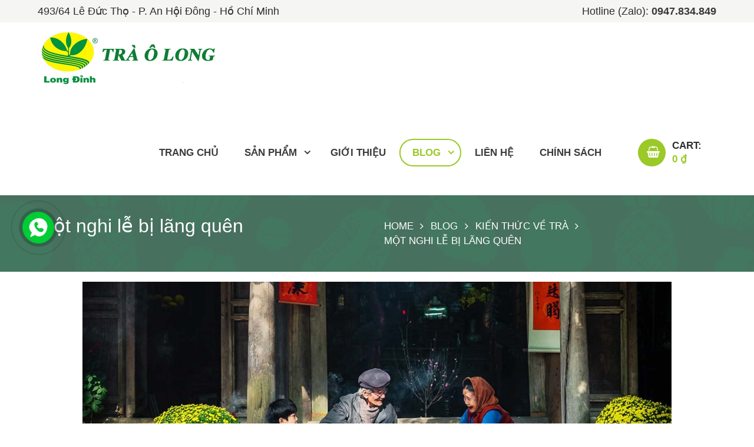

--- FILE ---
content_type: text/html; charset=UTF-8
request_url: https://huongtraviet.com/mot-nghi-le-bi-lang-quen.html
body_size: 19791
content:
<!DOCTYPE html><html lang="en-US" class="scheme_original"><head><script data-no-optimize="1">var litespeed_docref=sessionStorage.getItem("litespeed_docref");litespeed_docref&&(Object.defineProperty(document,"referrer",{get:function(){return litespeed_docref}}),sessionStorage.removeItem("litespeed_docref"));</script> <meta name='robots' content='index, follow, max-image-preview:large, max-snippet:-1, max-video-preview:-1' /><meta charset="UTF-8" /><meta name="viewport" content="width=device-width, initial-scale=1, maximum-scale=1"><meta name="format-detection" content="telephone=no"><link rel="profile" href="https://gmpg.org/xfn/11" /><link rel="pingback" href="https://huongtraviet.com/xmlrpc.php" /><title>Một nghi lễ bị lãng quên - Trà Ô Long Long Đỉnh</title><meta name="description" content="Một số người tìm kiếm ý nghĩa sâu sắc hơn của Tết Nguyên đán. Họ muốn tìm ra tầm quan trọng của di sản này để có thể tiếp tục một cách ý thức. Một nghi lễ gần như bị lãng quên có thể cung cấp manh mối cho những người tìm kiếm, và nó liên quan đến trà." /><link rel="canonical" href="https://huongtraviet.com/mot-nghi-le-bi-lang-quen.html" /><meta property="og:locale" content="en_US" /><meta property="og:type" content="article" /><meta property="og:title" content="Một nghi lễ bị lãng quên - Trà Ô Long Long Đỉnh" /><meta property="og:description" content="Một số người tìm kiếm ý nghĩa sâu sắc hơn của Tết Nguyên đán. Họ muốn tìm ra tầm quan trọng của di sản này để có thể tiếp tục một cách ý thức. Một nghi lễ gần như bị lãng quên có thể cung cấp manh mối cho những người tìm kiếm, và nó liên quan đến trà." /><meta property="og:url" content="https://huongtraviet.com/mot-nghi-le-bi-lang-quen.html" /><meta property="og:site_name" content="Trà Ô Long Long Đỉnh" /><meta property="article:publisher" content="https://www.facebook.com/huongtraviet" /><meta property="article:published_time" content="2020-11-20T03:29:25+00:00" /><meta property="article:modified_time" content="2021-10-25T09:03:36+00:00" /><meta property="og:image" content="https://huongtraviet.com/wp-content/uploads/2020/11/tet-Nguyen-Dan-huongtraviet.com_.jpg" /><meta property="og:image:width" content="1420" /><meta property="og:image:height" content="600" /><meta property="og:image:type" content="image/jpeg" /><meta name="author" content="Thành Nhân" /><meta name="twitter:card" content="summary_large_image" /><meta name="twitter:label1" content="Written by" /><meta name="twitter:data1" content="Thành Nhân" /><meta name="twitter:label2" content="Est. reading time" /><meta name="twitter:data2" content="8 minutes" /> <script type="application/ld+json" class="yoast-schema-graph">{"@context":"https://schema.org","@graph":[{"@type":"Article","@id":"https://huongtraviet.com/mot-nghi-le-bi-lang-quen.html#article","isPartOf":{"@id":"https://huongtraviet.com/mot-nghi-le-bi-lang-quen.html"},"author":{"name":"Thành Nhân","@id":"https://huongtraviet.com/#/schema/person/7f7316b258923d6ed6a2c4c58c4e4973"},"headline":"Một nghi lễ bị lãng quên","datePublished":"2020-11-20T03:29:25+00:00","dateModified":"2021-10-25T09:03:36+00:00","mainEntityOfPage":{"@id":"https://huongtraviet.com/mot-nghi-le-bi-lang-quen.html"},"wordCount":1582,"commentCount":0,"publisher":{"@id":"https://huongtraviet.com/#organization"},"image":{"@id":"https://huongtraviet.com/mot-nghi-le-bi-lang-quen.html#primaryimage"},"thumbnailUrl":"https://huongtraviet.com/wp-content/uploads/2020/11/tet-Nguyen-Dan-huongtraviet.com_.jpg","articleSection":["Kiến thức về trà","Trang blog"],"inLanguage":"en-US","potentialAction":[{"@type":"CommentAction","name":"Comment","target":["https://huongtraviet.com/mot-nghi-le-bi-lang-quen.html#respond"]}]},{"@type":"WebPage","@id":"https://huongtraviet.com/mot-nghi-le-bi-lang-quen.html","url":"https://huongtraviet.com/mot-nghi-le-bi-lang-quen.html","name":"Một nghi lễ bị lãng quên - Trà Ô Long Long Đỉnh","isPartOf":{"@id":"https://huongtraviet.com/#website"},"primaryImageOfPage":{"@id":"https://huongtraviet.com/mot-nghi-le-bi-lang-quen.html#primaryimage"},"image":{"@id":"https://huongtraviet.com/mot-nghi-le-bi-lang-quen.html#primaryimage"},"thumbnailUrl":"https://huongtraviet.com/wp-content/uploads/2020/11/tet-Nguyen-Dan-huongtraviet.com_.jpg","datePublished":"2020-11-20T03:29:25+00:00","dateModified":"2021-10-25T09:03:36+00:00","description":"Một số người tìm kiếm ý nghĩa sâu sắc hơn của Tết Nguyên đán. Họ muốn tìm ra tầm quan trọng của di sản này để có thể tiếp tục một cách ý thức. Một nghi lễ gần như bị lãng quên có thể cung cấp manh mối cho những người tìm kiếm, và nó liên quan đến trà.","breadcrumb":{"@id":"https://huongtraviet.com/mot-nghi-le-bi-lang-quen.html#breadcrumb"},"inLanguage":"en-US","potentialAction":[{"@type":"ReadAction","target":["https://huongtraviet.com/mot-nghi-le-bi-lang-quen.html"]}]},{"@type":"ImageObject","inLanguage":"en-US","@id":"https://huongtraviet.com/mot-nghi-le-bi-lang-quen.html#primaryimage","url":"https://huongtraviet.com/wp-content/uploads/2020/11/tet-Nguyen-Dan-huongtraviet.com_.jpg","contentUrl":"https://huongtraviet.com/wp-content/uploads/2020/11/tet-Nguyen-Dan-huongtraviet.com_.jpg","width":1420,"height":600,"caption":"Nghi lễ dâng trà tết"},{"@type":"BreadcrumbList","@id":"https://huongtraviet.com/mot-nghi-le-bi-lang-quen.html#breadcrumb","itemListElement":[{"@type":"ListItem","position":1,"name":"Trang chủ","item":"https://huongtraviet.com/"},{"@type":"ListItem","position":2,"name":"Một nghi lễ bị lãng quên"}]},{"@type":"WebSite","@id":"https://huongtraviet.com/#website","url":"https://huongtraviet.com/","name":"Trà Ô Long Long Đỉnh","description":"","publisher":{"@id":"https://huongtraviet.com/#organization"},"potentialAction":[{"@type":"SearchAction","target":{"@type":"EntryPoint","urlTemplate":"https://huongtraviet.com/?s={search_term_string}"},"query-input":"required name=search_term_string"}],"inLanguage":"en-US"},{"@type":"Organization","@id":"https://huongtraviet.com/#organization","name":"Hương trà việt","url":"https://huongtraviet.com/","logo":{"@type":"ImageObject","inLanguage":"en-US","@id":"https://huongtraviet.com/#/schema/logo/image/","url":"https://huongtraviet.com/wp-content/uploads/2019/04/logo-tra-o-long-long-dinh.jpg","contentUrl":"https://huongtraviet.com/wp-content/uploads/2019/04/logo-tra-o-long-long-dinh.jpg","width":1018,"height":937,"caption":"Hương trà việt"},"image":{"@id":"https://huongtraviet.com/#/schema/logo/image/"},"sameAs":["https://www.facebook.com/huongtraviet","https://www.pinterest.com/infohuongtravie/pins/","https://www.youtube.com/channel/UC2OOcb_6qDyjZxLH0VclhmQ"]},{"@type":"Person","@id":"https://huongtraviet.com/#/schema/person/7f7316b258923d6ed6a2c4c58c4e4973","name":"Thành Nhân","image":{"@type":"ImageObject","inLanguage":"en-US","@id":"https://huongtraviet.com/#/schema/person/image/","url":"https://huongtraviet.com/wp-content/litespeed/avatar/c7c52aaf1383b98ecddac9fd34e0dddf.jpg?ver=1766663436","contentUrl":"https://huongtraviet.com/wp-content/litespeed/avatar/c7c52aaf1383b98ecddac9fd34e0dddf.jpg?ver=1766663436","caption":"Thành Nhân"},"description":"Trà nô tại Showroom trà Long Đỉnh HCM. Người tham gia chia sẻ trải nghiệm và các bài viết truyền cảm hứng trên Blog!","url":"https://huongtraviet.com/author/nhan-nt2610"}]}</script> <link rel='dns-prefetch' href='//fonts.googleapis.com' /><meta property="og:image" content="https://huongtraviet.com/wp-content/uploads/2020/11/tet-Nguyen-Dan-huongtraviet.com_.jpg"/><link data-optimized="2" rel="stylesheet" href="https://huongtraviet.com/wp-content/litespeed/css/9a3ada205705b4a14cb502f60468cef2.css?ver=bffc8" /> <script type="litespeed/javascript" data-src="https://huongtraviet.com/wp-includes/js/jquery/jquery.min.js" id="jquery-core-js"></script> <link rel="https://api.w.org/" href="https://huongtraviet.com/wp-json/" /><link rel="alternate" type="application/json" href="https://huongtraviet.com/wp-json/wp/v2/posts/5058" /><link rel="EditURI" type="application/rsd+xml" title="RSD" href="https://huongtraviet.com/xmlrpc.php?rsd" /><meta name="generator" content="WordPress 6.4.7" /><meta name="generator" content="WooCommerce 8.2.4" /><link rel='shortlink' href='https://huongtraviet.com/?p=5058' /><link rel="alternate" type="application/json+oembed" href="https://huongtraviet.com/wp-json/oembed/1.0/embed?url=https%3A%2F%2Fhuongtraviet.com%2Fmot-nghi-le-bi-lang-quen.html" /><link rel="alternate" type="text/xml+oembed" href="https://huongtraviet.com/wp-json/oembed/1.0/embed?url=https%3A%2F%2Fhuongtraviet.com%2Fmot-nghi-le-bi-lang-quen.html&#038;format=xml" />
 <script type="litespeed/javascript" data-src="https://www.googletagmanager.com/gtag/js?id=UA-126307068-1"></script> <script type="litespeed/javascript">window.dataLayer=window.dataLayer||[];function gtag(){dataLayer.push(arguments)}
gtag('js',new Date());gtag('config','UA-126307068-1')</script> <noscript><style>.woocommerce-product-gallery{ opacity: 1 !important; }</style></noscript><meta name="generator" content="Powered by WPBakery Page Builder - drag and drop page builder for WordPress."/>
<!--[if lte IE 9]><link rel="stylesheet" type="text/css" href="https://huongtraviet.com/wp-content/plugins/js_composer/assets/css/vc_lte_ie9.min.css" media="screen"><![endif]--><meta name="generator" content="Powered by Slider Revolution 5.4.8 - responsive, Mobile-Friendly Slider Plugin for WordPress with comfortable drag and drop interface." /><link rel="icon" href="https://huongtraviet.com/wp-content/uploads/2019/03/cropped-LOGO-1-32x32.jpg" sizes="32x32" /><link rel="icon" href="https://huongtraviet.com/wp-content/uploads/2019/03/cropped-LOGO-1-192x192.jpg" sizes="192x192" /><link rel="apple-touch-icon" href="https://huongtraviet.com/wp-content/uploads/2019/03/cropped-LOGO-1-180x180.jpg" /><meta name="msapplication-TileImage" content="https://huongtraviet.com/wp-content/uploads/2019/03/cropped-LOGO-1-270x270.jpg" />
<noscript><style type="text/css">.wpb_animate_when_almost_visible { opacity: 1; }</style></noscript></head><body data-rsssl=1 class="post-template-default single single-post postid-5058 single-format-standard theme-sunnyjar woocommerce-no-js sunnyjar_body body_style_wide body_filled theme_skin_default article_style_boxed layout_single-standard template_single-standard scheme_original top_panel_show top_panel_above sidebar_hide sidebar_outer_hide wpb-js-composer js-comp-ver-5.6 vc_responsive"><a id="toc_home" class="sc_anchor" title="Home" data-description="&lt;i&gt;Return to Home&lt;/i&gt; - &lt;br&gt;navigate to home page of the site" data-icon="icon-home" data-url="https://huongtraviet.com/" data-separator="yes"></a><a id="toc_top" class="sc_anchor" title="To Top" data-description="&lt;i&gt;Back to top&lt;/i&gt; - &lt;br&gt;scroll to top of the page" data-icon="icon-double-up" data-url="" data-separator="yes"></a><div class="body_wrap"><div class="page_wrap"><div class="top_panel_fixed_wrap"></div><header class="top_panel_wrap top_panel_style_3 scheme_original"><div class="top_panel_wrap_inner top_panel_inner_style_3 top_panel_position_above"><div class="top_panel_top"><div class="content_wrap clearfix"><div class="top_panel_top_contact_area contact_address">
493/64 Lê Đức Thọ - P. An Hội Đông - Hồ Chí Minh</div><div class="top_panel_top_user_area"><div class="top_panel_top_contact_area contact_phone">
Hotline (Zalo): <span><a href="tel:0947.834.849">0947.834.849</a></span></div><div class="top_panel_top_search"><div class="search_wrap search_style_regular search_state_fixed search_ajax"><div class="search_form_wrap"><form role="search" method="get" class="search_form" action="https://huongtraviet.com/">
<button type="submit" class="search_submit icon-search-light" title="Start search"></button>
<input type="text" class="search_field" placeholder="Search" value="" name="s" /></form></div><div class="search_results widget_area scheme_original"><a class="search_results_close icon-cancel"></a><div class="search_results_content"></div></div></div></div></div></div></div><div class="top_panel_middle" ><div class="content_wrap"><div class="contact_logo"><div class="logo">
<a href="https://huongtraviet.com/"><img data-lazyloaded="1" src="[data-uri]" data-src="https://huongtraviet.com/wp-content/uploads/2019/05/logonew1.jpg" class="logo_main" alt="logonew1" width="600" height="200"><img data-lazyloaded="1" src="[data-uri]" data-src="https://huongtraviet.com/wp-content/uploads/2019/05/logonew1.jpg" class="logo_fixed" alt="logonew1" width="600" height="200"></a></div></div><div class="menu_main_wrap"><nav class="menu_main_nav_area"><ul id="menu_main" class="menu_main_nav"><li id="menu-item-1052" class="menu-item menu-item-type-post_type menu-item-object-page menu-item-home menu-item-1052"><a href="https://huongtraviet.com/">Trang chủ</a></li><li id="menu-item-2634" class="menu-item menu-item-type-post_type menu-item-object-page menu-item-has-children menu-item-2634"><a href="https://huongtraviet.com/san-pham-tra-o-long">Sản Phẩm</a><ul class="sub-menu"><li id="menu-item-1857" class="menu-item menu-item-type-taxonomy menu-item-object-product_cat menu-item-1857"><a href="https://huongtraviet.com/product-category/san-pham-tra-bieu">Sản phẩm trà biếu</a></li><li id="menu-item-1856" class="menu-item menu-item-type-taxonomy menu-item-object-product_cat menu-item-1856"><a href="https://huongtraviet.com/product-category/san-pham-tieu-dung">Sản phẩm tiêu dùng</a></li><li id="menu-item-1855" class="menu-item menu-item-type-taxonomy menu-item-object-product_cat menu-item-1855"><a href="https://huongtraviet.com/product-category/nguyen-lieu-tra-sua">Nguyên liệu trà sữa</a></li></ul></li><li id="menu-item-4339" class="menu-item menu-item-type-post_type menu-item-object-post menu-item-4339"><a href="https://huongtraviet.com/tra-long-dinh.html">Giới thiệu</a></li><li id="menu-item-1283" class="menu-item menu-item-type-taxonomy menu-item-object-category current-post-ancestor current-menu-parent current-post-parent menu-item-has-children menu-item-1283"><a href="https://huongtraviet.com/category/trang-blog">Blog</a><ul class="sub-menu"><li id="menu-item-2174" class="menu-item menu-item-type-custom menu-item-object-custom menu-item-2174"><a href="/category/kien-thuc-ve-tra/">Kiến thức về trà</a></li><li id="menu-item-1898" class="menu-item menu-item-type-taxonomy menu-item-object-category menu-item-1898"><a href="https://huongtraviet.com/category/thong-bao">Thông báo</a></li></ul></li><li id="menu-item-1480" class="menu-item menu-item-type-post_type menu-item-object-page menu-item-1480"><a href="https://huongtraviet.com/lien-he">Liên hệ</a></li><li id="menu-item-4256" class="menu-item menu-item-type-post_type menu-item-object-page menu-item-privacy-policy menu-item-4256"><a rel="privacy-policy" href="https://huongtraviet.com/quy-dinh-va-chinh-sach">Chính sách</a></li></ul></nav><div class="menu_main_cart top_panel_icon">
<a href="#" class="top_panel_cart_button" data-items="0" data-summa="0&nbsp;&#8363;"><div class="contact_icon icon-icon_cart"></div><div>
<span class="contact_label contact_cart_label">Cart: </span>
<span class="contact_cart_totals contact_cart_label">
<span class="cart_items">0 Items        </span>
</span><div class="cart_summa">0&nbsp;&#8363;</div></div></a><ul class="widget_area sidebar_cart sidebar"><li><div class="widget woocommerce widget_shopping_cart"><div class="hide_cart_widget_if_empty"><div class="widget_shopping_cart_content"></div></div></div></li></ul></div></div></div></div></div></header><div class="header_mobile"><div class="content_wrap"><div class="menu_button icon-menu"></div><div class="logo">
<a href="https://huongtraviet.com/"><img data-lazyloaded="1" src="[data-uri]" data-src="https://huongtraviet.com/wp-content/uploads/2019/05/logonew1.jpg" class="logo_main" alt="logonew1" width="600" height="200"></a></div><div class="menu_main_cart top_panel_icon">
<a href="#" class="top_panel_cart_button" data-items="0" data-summa="0&nbsp;&#8363;"><div class="contact_icon icon-icon_cart"></div><div>
<span class="contact_label contact_cart_label">Cart: </span>
<span class="contact_cart_totals contact_cart_label">
<span class="cart_items">0 Items        </span>
</span><div class="cart_summa">0&nbsp;&#8363;</div></div></a><ul class="widget_area sidebar_cart sidebar"><li><div class="widget woocommerce widget_shopping_cart"><div class="hide_cart_widget_if_empty"><div class="widget_shopping_cart_content"></div></div></div></li></ul></div></div><div class="side_wrap"><div class="close">Close</div><div class="panel_top"><nav class="menu_main_nav_area"><ul id="menu_mobile" class="menu_main_nav"><li class="menu-item menu-item-type-post_type menu-item-object-page menu-item-home menu-item-1052"><a href="https://huongtraviet.com/">Trang chủ</a></li><li class="menu-item menu-item-type-post_type menu-item-object-page menu-item-has-children menu-item-2634"><a href="https://huongtraviet.com/san-pham-tra-o-long">Sản Phẩm</a><ul class="sub-menu"><li class="menu-item menu-item-type-taxonomy menu-item-object-product_cat menu-item-1857"><a href="https://huongtraviet.com/product-category/san-pham-tra-bieu">Sản phẩm trà biếu</a></li><li class="menu-item menu-item-type-taxonomy menu-item-object-product_cat menu-item-1856"><a href="https://huongtraviet.com/product-category/san-pham-tieu-dung">Sản phẩm tiêu dùng</a></li><li class="menu-item menu-item-type-taxonomy menu-item-object-product_cat menu-item-1855"><a href="https://huongtraviet.com/product-category/nguyen-lieu-tra-sua">Nguyên liệu trà sữa</a></li></ul></li><li class="menu-item menu-item-type-post_type menu-item-object-post menu-item-4339"><a href="https://huongtraviet.com/tra-long-dinh.html">Giới thiệu</a></li><li class="menu-item menu-item-type-taxonomy menu-item-object-category current-post-ancestor current-menu-parent current-post-parent menu-item-has-children menu-item-1283"><a href="https://huongtraviet.com/category/trang-blog">Blog</a><ul class="sub-menu"><li class="menu-item menu-item-type-custom menu-item-object-custom menu-item-2174"><a href="/category/kien-thuc-ve-tra/">Kiến thức về trà</a></li><li class="menu-item menu-item-type-taxonomy menu-item-object-category menu-item-1898"><a href="https://huongtraviet.com/category/thong-bao">Thông báo</a></li></ul></li><li class="menu-item menu-item-type-post_type menu-item-object-page menu-item-1480"><a href="https://huongtraviet.com/lien-he">Liên hệ</a></li><li class="menu-item menu-item-type-post_type menu-item-object-page menu-item-privacy-policy menu-item-4256"><a rel="privacy-policy" href="https://huongtraviet.com/quy-dinh-va-chinh-sach">Chính sách</a></li></ul></nav></div><div class="panel_middle"><div class="contact_field contact_address">
<span class="contact_icon icon-home"></span>
<span class="contact_label contact_address_1">493/64 Lê Đức Thọ - P. An Hội Đông - Hồ Chí Minh</span>
<span class="contact_address_2"></span></div><div class="contact_field contact_phone">
<span class="contact_icon icon-phone"></span>
<span class="contact_label contact_phone"><a href="tel:0947.834.849">0947.834.849</a></span>
<span class="contact_email"><a href="mailto:info.huongtraviet@gmail.com">info.huongtraviet@gmail.com</a></span></div></div><div class="panel_bottom"></div></div><div class="mask"></div></div><div class="top_panel_title top_panel_style_3  title_present breadcrumbs_present scheme_original"><div class="top_panel_title_inner top_panel_inner_style_3  title_present_inner breadcrumbs_present_inner"><div class="content_wrap"><h1 class="page_title">Một nghi lễ bị lãng quên</h1><div class="breadcrumbs"><a class="breadcrumbs_item home" href="https://huongtraviet.com/">Home</a><span class="breadcrumbs_delimiter"></span><a class="breadcrumbs_item all" href="https://huongtraviet.com/blog-2">Blog</a><span class="breadcrumbs_delimiter"></span><a class="breadcrumbs_item cat_post" href="https://huongtraviet.com/category/kien-thuc-ve-tra">Kiến thức về trà</a><span class="breadcrumbs_delimiter"></span><span class="breadcrumbs_item current">Một nghi lễ bị lãng quên</span></div></div></div></div><div class="page_content_wrap page_paddings_yes"><div class="content_wrap"><div class="content"><article class="itemscope post_item post_item_single post_featured_center post_format_standard post-5058 post type-post status-publish format-standard has-post-thumbnail hentry category-kien-thuc-ve-tra category-trang-blog" itemscope itemtype="http://schema.org/Article"><section class="post_featured"><div class="post_thumb" data-image="https://huongtraviet.com/wp-content/uploads/2020/11/tet-Nguyen-Dan-huongtraviet.com_.jpg" data-title="Một nghi lễ bị lãng quên">
<a class="hover_icon hover_icon_view" href="https://huongtraviet.com/wp-content/uploads/2020/11/tet-Nguyen-Dan-huongtraviet.com_.jpg" title="Một nghi lễ bị lãng quên"><img data-lazyloaded="1" src="[data-uri]" class="wp-post-image" width="1170" height="659" alt="Một nghi lễ bị lãng quên" data-src="https://huongtraviet.com/wp-content/uploads/2020/11/tet-Nguyen-Dan-huongtraviet.com_.jpg" itemprop="image"></a></div></section><section class="post_content" itemprop="articleBody"><div class="post_info">
<span class="post_info_item post_info_posted"> <a href="https://huongtraviet.com/mot-nghi-le-bi-lang-quen.html" class="post_info_date">20 November, 2020</a></span>
<span class="post_info_item post_info_posted_by">by <a href="https://huongtraviet.com/author/nhan-nt2610" class="post_info_author">Thành Nhân</a></span>
<span class="post_info_item post_info_counters">	<span class="post_counters_item post_counters_views icon-eye" title="Views - 1340" href="https://huongtraviet.com/mot-nghi-le-bi-lang-quen.html"><span class="post_counters_number">1340</span></span>
<a class="post_counters_item post_counters_comments icon-comment" title="Comments - 0" href="https://huongtraviet.com/mot-nghi-le-bi-lang-quen.html#respond"><span class="post_counters_number">0</span></a>
<a class="post_counters_item post_counters_likes icon-heart enabled" title="Like" href="#"
data-postid="5058"
data-likes="3"
data-title-like="Like"
data-title-dislike="Dislike"><span class="post_counters_number">3</span></a>
</span></div><p>Tết Nguyên Đán giống như Halloween cộng với Lễ tạ ơn và Giáng sinh chỉ trong một lần, ngoại trừ việc nó kéo dài hơn và có nhiều nghi lễ hơn.</p><p>Mọi người trong gia đình bận rộn: dọn dẹp nhà cửa cho một khởi đầu mới, trang trí bằng hoa tươi, trưng bày hoa quả và bánh kẹo cho phòng khách, viết những câu nói may mắn hoặc những câu đối bằng thư pháp, chuẩn bị đồ ăn nhẹ và các món ăn cho nhiều bữa ăn trong những ngày tết, quần áo và giày dép mới cho mọi người trong gia đình, chuẩn bị tiền để mừng tuổi cho những người đứa trẻ và người cao niên, những chuyến thăm hàng năm tới người thân và bạn bè. Những người cần cúng dường tôn giáo, tổ tiên lại càng bận rộn hơn.</p><p>Đối với nhiều người, đây chỉ là những phong tục có thể không có nhiều ý nghĩa ngoại trừ việc tuân theo khuôn mẫu. Một số tìm kiếm ý nghĩa sâu sắc hơn của <a href="https://huongtraviet.com/tra-bieu-tet.html" target="_blank" rel="noreferrer noopener" aria-label="Tết Nguyên đán (mở trong tab mới)">Tết Nguyên đán</a>. Họ muốn tìm ra tầm quan trọng của di sản này để có thể tiếp tục một cách ý thức.</p><p>Một nghi lễ gần như bị lãng quên có thể cung cấp manh mối cho những người tìm kiếm, và nó liên quan đến trà.</p><p><strong>Nghi thức</strong></p><p>Vào sáng ngày mùng 1 Tết, tất cả đều mặc quần áo mới và chỉnh tề, thế hệ cả ngồi ngay ngắn trên những chiếc ghế chủ đạo trong phòng khách. Thế hệ tiếp theo của họ dâng trà cho họ theo cách thích hợp. Nếu có thêm một thế hệ trẻ nữa, những đứa trẻ lớn này cũng làm như vậy với ông bà và cha mẹ của chúng.</p><p>Luôn quay mặt về phía người nhận, đứng hơi cúi đầu, anh ấy (hoặc cô ấy) xưng hô chính xác với người nhận khi dâng trà. Anh ấy gấp nhẹ hai tay về phía trước trong khi đọc những câu chúc mừng năm mới truyền thống phù hợp. Khi nhấp ngụm trà và nhận lời chúc tốt đẹp, người nhận sẽ quay lại với một phong bao màu đỏ và những lời chúc tốt lành cho người tặng.</p><div class="wp-block-image"><figure class="aligncenter"><img data-lazyloaded="1" src="[data-uri]" fetchpriority="high" decoding="async" width="800" height="378" data-src="https://huongtraviet.com/wp-content/uploads/2020/11/mot-nghi-le-bi-lang-quen.jpg" alt="Nghi lễ dâng trà Tết" class="wp-image-5062" data-srcset="https://huongtraviet.com/wp-content/uploads/2020/11/mot-nghi-le-bi-lang-quen.jpg 800w, https://huongtraviet.com/wp-content/uploads/2020/11/mot-nghi-le-bi-lang-quen-300x142.jpg 300w, https://huongtraviet.com/wp-content/uploads/2020/11/mot-nghi-le-bi-lang-quen-768x363.jpg 768w" data-sizes="(max-width: 800px) 100vw, 800px" /></figure></div><p>Ban đầu khi truyền thống bắt đầu (không ai thực sự biết khi nào), những lời chúc tốt đẹp được viết trên giấy đỏ bên trong các phong bao, nhưng bằng cách nào đó nội dung đã trở thành tiền. Trong mọi trường hợp, một số điều tốt đẹp phải ở bên trong.</p><p>Người dâng trà cầm cốc bằng đĩa bằng cả hai tay. Người nhận cầm chiếc cốc bằng một tay và chiếc đĩa bằng tay kia, vừa nhâm nhi tách trà vừa lắng nghe những lời chúc năm mới tốt lành từ người tặng.</p><p>Khi sử dụng các tách trà nhỏ hơn không có tay cầm và đĩa, chúng phải được phục vụ bằng khay. Việc cầm chiếc cốc khi trao nó là không đúng đắn.</p><p><strong>Người dâng trà thứ hai</strong></p><p>Ấm trà và cốc của người nhận phải được đặt trên bàn theo một cách bài trí truyền thống thích hợp.</p><p>Vì có thể có một người mời khác hoặc nhiều người khác dâng trà cho cùng một người nhận, người thứ hai (hoặc những người tiếp theo) mời trà cho cùng một người nhận sẽ không mời trà trong một tách khác, mà đổ đầy trà vào cốc của người nhận một lần nữa. Đó là lý do tại sao theo truyền thống, nó thường là những cốc cỡ lớn trong tình huống như vậy. Chúng giúp việc đổ đầy và xử lý thoải mái hơn các cốc nhỏ.</p><p><strong>Lựa chọn trà</strong></p><p>Hầu hết các loại trà xanh, trà đen, ô long và Puers chất lượng tốt có thể được sử dụng. Điều đáng quan tâm hơn là cách pha chế và bảo quản trà trong hoàn cảnh như vậy, đặc biệt là khi có khá nhiều thành viên trong gia đình, nơi cần một lượng trà lớn hơn. Sử dụng tỷ lệ trà trên nước thấp hơn, chẳng hạn như 2g hoặc thậm chí 1g đến 300 ml. Đổ nước sôi vào ấm mà không cần làm nóng trước và trà được thả vào. Hãm trà trong thời gian lâu hơn, chẳng hạn như 8 đến 10 phút.</p><p><strong>Thời gian để kết nối</strong></p><p>Món trà giản dị lại trở thành trung tâm của lễ hội tôn vinh sự phong phú và cầu mong sự thịnh vượng. Không quan trọng là thời gian khó khăn hay tốt đẹp. Chừng nào còn có thể mua được trà, nó còn có thể trở thành phương tiện để kết nối. Giữa các thế hệ hoặc cá nhân, có thể có sự mâu thuẫn, hiểu lầm, hoặc thậm chí thù hận ghê gớm. Hoặc ngược lại. Trong sự trỗi dậy của mùa xuân, một hy vọng khác cho một khởi đầu mới, trà giúp dễ dàng thực hiện một cử chỉ nghi lễ làm dịu những rạn nứt hoặc ươm mầm cho sự phát triển mạnh mẽ hơn.</p><p>Cuộc sống tiếp diễn và số phận tiếp tục trôi đi. Mối quan hệ được tưới tẩm để kéo dài những kỷ niệm ngọt ngào sẽ tốt hơn là tiếc nuối vì tan vỡ. Thời gian để dâng trà với những lời chúc tốt đẹp tạo cơ hội để kết nối sâu sắc hơn.</p><p>Mặc dù chúng tôi nghèo khó khi tôi còn nhỏ, mẹ tôi đã cố gắng giữ thành công nghi lễ này cho đến khi chúng tôi có thể tự mình nhặt lấy nó một cách có ý thức. Tôi không biết bao nhiêu lần nữa chúng tôi có thể phục vụ cho bà thứ nước tuyệt vời ấy vào ngày tết nhưng chắc chắn nhất là mẹ sẽ tiếp tục ở bên chúng tôi trong mỗi khúc quanh của cuộc đời. Mỗi năm khi tôi đưa cho bà ấy chiếc cốc, tôi đã học được cách thưởng thức vị ngọt của khoảnh khắc ngắn ngủi hơn rất nhiều.</p><div class='heateorSssClear'></div><div  class='heateor_sss_sharing_container heateor_sss_horizontal_sharing' data-heateor-sss-href='https://huongtraviet.com/mot-nghi-le-bi-lang-quen.html'><div class='heateor_sss_sharing_title' style="font-weight:bold" >Share this with love</div><div class="heateor_sss_sharing_ul"><a aria-label="Facebook" class="heateor_sss_facebook" href="https://www.facebook.com/sharer/sharer.php?u=https%3A%2F%2Fhuongtraviet.com%2Fmot-nghi-le-bi-lang-quen.html" title="Facebook" rel="nofollow noopener" target="_blank" style="font-size:32px!important;box-shadow:none;display:inline-block;vertical-align:middle"><span class="heateor_sss_svg" style="background-color:#3c589a;width:35px;height:35px;border-radius:999px;display:inline-block;opacity:1;float:left;font-size:32px;box-shadow:none;display:inline-block;font-size:16px;padding:0 4px;vertical-align:middle;background-repeat:repeat;overflow:hidden;padding:0;cursor:pointer;box-sizing:content-box"><svg style="display:block;border-radius:999px;" focusable="false" aria-hidden="true" xmlns="http://www.w3.org/2000/svg" width="100%" height="100%" viewBox="-5 -5 42 42"><path d="M17.78 27.5V17.008h3.522l.527-4.09h-4.05v-2.61c0-1.182.33-1.99 2.023-1.99h2.166V4.66c-.375-.05-1.66-.16-3.155-.16-3.123 0-5.26 1.905-5.26 5.405v3.016h-3.53v4.09h3.53V27.5h4.223z" fill="#fff"></path></svg></span></a><a aria-label="Twitter" class="heateor_sss_button_twitter" href="http://twitter.com/intent/tweet?text=M%E1%BB%99t%20nghi%20l%E1%BB%85%20b%E1%BB%8B%20l%C3%A3ng%20qu%C3%AAn&url=https%3A%2F%2Fhuongtraviet.com%2Fmot-nghi-le-bi-lang-quen.html" title="Twitter" rel="nofollow noopener" target="_blank" style="font-size:32px!important;box-shadow:none;display:inline-block;vertical-align:middle"><span class="heateor_sss_svg heateor_sss_s__default heateor_sss_s_twitter" style="background-color:#55acee;width:35px;height:35px;border-radius:999px;display:inline-block;opacity:1;float:left;font-size:32px;box-shadow:none;display:inline-block;font-size:16px;padding:0 4px;vertical-align:middle;background-repeat:repeat;overflow:hidden;padding:0;cursor:pointer;box-sizing:content-box"><svg style="display:block;border-radius:999px;" focusable="false" aria-hidden="true" xmlns="http://www.w3.org/2000/svg" width="100%" height="100%" viewBox="-4 -4 39 39"><path d="M28 8.557a9.913 9.913 0 0 1-2.828.775 4.93 4.93 0 0 0 2.166-2.725 9.738 9.738 0 0 1-3.13 1.194 4.92 4.92 0 0 0-3.593-1.55 4.924 4.924 0 0 0-4.794 6.049c-4.09-.21-7.72-2.17-10.15-5.15a4.942 4.942 0 0 0-.665 2.477c0 1.71.87 3.214 2.19 4.1a4.968 4.968 0 0 1-2.23-.616v.06c0 2.39 1.7 4.38 3.952 4.83-.414.115-.85.174-1.297.174-.318 0-.626-.03-.928-.086a4.935 4.935 0 0 0 4.6 3.42 9.893 9.893 0 0 1-6.114 2.107c-.398 0-.79-.023-1.175-.068a13.953 13.953 0 0 0 7.55 2.213c9.056 0 14.01-7.507 14.01-14.013 0-.213-.005-.426-.015-.637.96-.695 1.795-1.56 2.455-2.55z" fill="#fff"></path></svg></span></a><a aria-label="Linkedin" class="heateor_sss_button_linkedin" href="http://www.linkedin.com/shareArticle?mini=true&url=https%3A%2F%2Fhuongtraviet.com%2Fmot-nghi-le-bi-lang-quen.html&title=M%E1%BB%99t%20nghi%20l%E1%BB%85%20b%E1%BB%8B%20l%C3%A3ng%20qu%C3%AAn" title="Linkedin" rel="nofollow noopener" target="_blank" style="font-size:32px!important;box-shadow:none;display:inline-block;vertical-align:middle"><span class="heateor_sss_svg heateor_sss_s__default heateor_sss_s_linkedin" style="background-color:#0077b5;width:35px;height:35px;border-radius:999px;display:inline-block;opacity:1;float:left;font-size:32px;box-shadow:none;display:inline-block;font-size:16px;padding:0 4px;vertical-align:middle;background-repeat:repeat;overflow:hidden;padding:0;cursor:pointer;box-sizing:content-box"><svg style="display:block;border-radius:999px;" focusable="false" aria-hidden="true" xmlns="http://www.w3.org/2000/svg" width="100%" height="100%" viewBox="0 0 32 32"><path d="M6.227 12.61h4.19v13.48h-4.19V12.61zm2.095-6.7a2.43 2.43 0 0 1 0 4.86c-1.344 0-2.428-1.09-2.428-2.43s1.084-2.43 2.428-2.43m4.72 6.7h4.02v1.84h.058c.56-1.058 1.927-2.176 3.965-2.176 4.238 0 5.02 2.792 5.02 6.42v7.395h-4.183v-6.56c0-1.564-.03-3.574-2.178-3.574-2.18 0-2.514 1.7-2.514 3.46v6.668h-4.187V12.61z" fill="#fff"></path></svg></span></a><a aria-label="Pinterest" class="heateor_sss_button_pinterest" href="https://huongtraviet.com/mot-nghi-le-bi-lang-quen.html" onclick="event.preventDefault();javascript:void( (function() {var e=document.createElement('script' );e.setAttribute('type','text/javascript' );e.setAttribute('charset','UTF-8' );e.setAttribute('src','//assets.pinterest.com/js/pinmarklet.js?r='+Math.random()*99999999);document.body.appendChild(e)})());" title="Pinterest" rel="nofollow noopener" style="font-size:32px!important;box-shadow:none;display:inline-block;vertical-align:middle"><span class="heateor_sss_svg heateor_sss_s__default heateor_sss_s_pinterest" style="background-color:#cc2329;width:35px;height:35px;border-radius:999px;display:inline-block;opacity:1;float:left;font-size:32px;box-shadow:none;display:inline-block;font-size:16px;padding:0 4px;vertical-align:middle;background-repeat:repeat;overflow:hidden;padding:0;cursor:pointer;box-sizing:content-box"><svg style="display:block;border-radius:999px;" focusable="false" aria-hidden="true" xmlns="http://www.w3.org/2000/svg" width="100%" height="100%" viewBox="-2 -2 35 35"><path fill="#fff" d="M16.539 4.5c-6.277 0-9.442 4.5-9.442 8.253 0 2.272.86 4.293 2.705 5.046.303.125.574.005.662-.33.061-.231.205-.816.27-1.06.088-.331.053-.447-.191-.736-.532-.627-.873-1.439-.873-2.591 0-3.338 2.498-6.327 6.505-6.327 3.548 0 5.497 2.168 5.497 5.062 0 3.81-1.686 7.025-4.188 7.025-1.382 0-2.416-1.142-2.085-2.545.397-1.674 1.166-3.48 1.166-4.689 0-1.081-.581-1.983-1.782-1.983-1.413 0-2.548 1.462-2.548 3.419 0 1.247.421 2.091.421 2.091l-1.699 7.199c-.505 2.137-.076 4.755-.039 5.019.021.158.223.196.314.077.13-.17 1.813-2.247 2.384-4.324.162-.587.929-3.631.929-3.631.46.876 1.801 1.646 3.227 1.646 4.247 0 7.128-3.871 7.128-9.053.003-3.918-3.317-7.568-8.361-7.568z"/></svg></span></a><a aria-label="Whatsapp" class="heateor_sss_whatsapp" href="https://api.whatsapp.com/send?text=M%E1%BB%99t%20nghi%20l%E1%BB%85%20b%E1%BB%8B%20l%C3%A3ng%20qu%C3%AAn https%3A%2F%2Fhuongtraviet.com%2Fmot-nghi-le-bi-lang-quen.html" title="Whatsapp" rel="nofollow noopener" target="_blank" style="font-size:32px!important;box-shadow:none;display:inline-block;vertical-align:middle"><span class="heateor_sss_svg" style="background-color:#55eb4c;width:35px;height:35px;border-radius:999px;display:inline-block;opacity:1;float:left;font-size:32px;box-shadow:none;display:inline-block;font-size:16px;padding:0 4px;vertical-align:middle;background-repeat:repeat;overflow:hidden;padding:0;cursor:pointer;box-sizing:content-box"><svg style="display:block;border-radius:999px;" focusable="false" aria-hidden="true" xmlns="http://www.w3.org/2000/svg" width="100%" height="100%" viewBox="-6 -5 40 40"><path class="heateor_sss_svg_stroke heateor_sss_no_fill" stroke="#fff" stroke-width="2" fill="none" d="M 11.579798566743314 24.396926207859085 A 10 10 0 1 0 6.808479557110079 20.73576436351046"></path><path d="M 7 19 l -1 6 l 6 -1" class="heateor_sss_no_fill heateor_sss_svg_stroke" stroke="#fff" stroke-width="2" fill="none"></path><path d="M 10 10 q -1 8 8 11 c 5 -1 0 -6 -1 -3 q -4 -3 -5 -5 c 4 -2 -1 -5 -1 -4" fill="#fff"></path></svg></span></a><a aria-label="Facebook Messenger" class="heateor_sss_button_facebook_messenger" href="https://huongtraviet.com/mot-nghi-le-bi-lang-quen.html" onclick='event.preventDefault();heateorSssPopup("https://www.facebook.com/dialog/send?app_id=1904103319867886&display=popup&link=https%3A%2F%2Fhuongtraviet.com%2Fmot-nghi-le-bi-lang-quen.html&redirect_uri=https%3A%2F%2Fhuongtraviet.com%2Fmot-nghi-le-bi-lang-quen.html")' style="font-size:32px!important;box-shadow:none;display:inline-block;vertical-align:middle"><span class="heateor_sss_svg heateor_sss_s__default heateor_sss_s_facebook_messenger" style="background-color:#0084ff;width:35px;height:35px;border-radius:999px;display:inline-block;opacity:1;float:left;font-size:32px;box-shadow:none;display:inline-block;font-size:16px;padding:0 4px;vertical-align:middle;background-repeat:repeat;overflow:hidden;padding:0;cursor:pointer;box-sizing:content-box"><svg style="display:block;border-radius:999px;" focusable="false" aria-hidden="true" xmlns="http://www.w3.org/2000/svg" width="100%" height="100%" viewBox="-2 -2 36 36"><path fill="#fff" d="M16 5C9.986 5 5.11 9.56 5.11 15.182c0 3.2 1.58 6.054 4.046 7.92V27l3.716-2.06c.99.276 2.04.425 3.128.425 6.014 0 10.89-4.56 10.89-10.183S22.013 5 16 5zm1.147 13.655L14.33 15.73l-5.423 3 5.946-6.31 2.816 2.925 5.42-3-5.946 6.31z"/></svg></span></a><a aria-label="Evernote" class="heateor_sss_button_evernote" href="https://www.evernote.com/clip.action?url=https%3A%2F%2Fhuongtraviet.com%2Fmot-nghi-le-bi-lang-quen.html&title=M%E1%BB%99t%20nghi%20l%E1%BB%85%20b%E1%BB%8B%20l%C3%A3ng%20qu%C3%AAn" title="Evernote" rel="nofollow noopener" target="_blank" style="font-size:32px!important;box-shadow:none;display:inline-block;vertical-align:middle"><span class="heateor_sss_svg heateor_sss_s__default heateor_sss_s_evernote" style="background-color:#8be056;width:35px;height:35px;border-radius:999px;display:inline-block;opacity:1;float:left;font-size:32px;box-shadow:none;display:inline-block;font-size:16px;padding:0 4px;vertical-align:middle;background-repeat:repeat;overflow:hidden;padding:0;cursor:pointer;box-sizing:content-box"><svg style="display:block;border-radius:999px;" focusable="false" aria-hidden="true" xmlns="http://www.w3.org/2000/svg" width="100%" height="100%" viewBox="0 0 32 32"><path fill="#fff" d="M7.884 8.573h2.276c.13 0 .236-.106.236-.235 0 0-.027-1.95-.027-2.494v-.006c0-.445.09-.833.253-1.16l.078-.145c-.007 0-.017.005-.025.014l-4.42 4.385c-.01.007-.014.016-.017.026.09-.046.215-.107.233-.115.386-.175.85-.27 1.41-.27zm17.704-.477c-.18-.968-.755-1.444-1.275-1.632-.56-.203-1.698-.413-3.127-.58-1.15-.137-2.504-.126-3.318-.1-.1-.672-.568-1.285-1.096-1.498-1.404-.564-3.573-.428-4.13-.272-.442.125-.932.378-1.205.768-.183.262-.302.595-.302 1.062 0 .265.007.886.015 1.44l.014 1.054c0 .494-.4.896-.896.897H7.99c-.485 0-.856.082-1.14.21-.284.128-.484.303-.636.508-.304.408-.357.912-.355 1.426 0 0 0 .416.102 1.23.084.63.767 5.02 1.414 6.356.25.522.42.736.912.966 1.1.47 3.61.994 4.787 1.146 1.174.15 1.912.466 2.35-.457.002 0 .088-.227.208-.56.382-1.156.435-2.18.435-2.924 0-.076.11-.078.11 0 0 .524-.1 2.38 1.303 2.875.554.197 1.7.373 2.864.51 1.055.12 1.82.537 1.82 3.24 0 1.645-.346 1.87-2.152 1.87-1.464 0-2.02.038-2.02-1.125 0-.938.93-.842 1.616-.842.31 0 .086-.23.086-.81 0-.576.36-.91.02-.918-2.384-.065-3.786-.004-3.786 2.978 0 2.706 1.036 3.208 4.418 3.208 2.65 0 3.588-.086 4.682-3.483.22-.67.742-2.718 1.06-6.154.197-2.173-.194-8.732-.502-10.388zm-4.622 7.25c-.327-.012-.643.01-.937.056.08-.667.353-1.488 1.332-1.453 1.08.033 1.23 1.056 1.237 1.75-.457-.205-1.02-.335-1.635-.357z"/></svg></span></a><a aria-label="Instagram" class="heateor_sss_button_instagram" href="https://www.instagram.com/" title="Instagram" rel="nofollow noopener" target="_blank" style="font-size:32px!important;box-shadow:none;display:inline-block;vertical-align:middle"><span class="heateor_sss_svg" style="background-color:#53beee;width:35px;height:35px;border-radius:999px;display:inline-block;opacity:1;float:left;font-size:32px;box-shadow:none;display:inline-block;font-size:16px;padding:0 4px;vertical-align:middle;background-repeat:repeat;overflow:hidden;padding:0;cursor:pointer;box-sizing:content-box"><svg style="display:block;border-radius:999px;" version="1.1" viewBox="-10 -10 148 148" width="100%" height="100%" xml:space="preserve" xmlns="http://www.w3.org/2000/svg" xmlns:xlink="http://www.w3.org/1999/xlink"><g><g><path d="M86,112H42c-14.336,0-26-11.663-26-26V42c0-14.337,11.664-26,26-26h44c14.337,0,26,11.663,26,26v44 C112,100.337,100.337,112,86,112z M42,24c-9.925,0-18,8.074-18,18v44c0,9.925,8.075,18,18,18h44c9.926,0,18-8.075,18-18V42 c0-9.926-8.074-18-18-18H42z" fill="#fff"></path></g><g><path d="M64,88c-13.234,0-24-10.767-24-24c0-13.234,10.766-24,24-24s24,10.766,24,24C88,77.233,77.234,88,64,88z M64,48c-8.822,0-16,7.178-16,16s7.178,16,16,16c8.822,0,16-7.178,16-16S72.822,48,64,48z" fill="#fff"></path></g><g><circle cx="89.5" cy="38.5" fill="#fff" r="5.5"></circle></g></g></svg></span></a><a aria-label="Gmail" class="heateor_sss_button_google_gmail" href="https://mail.google.com/mail/?ui=2&view=cm&fs=1&tf=1&su=M%E1%BB%99t%20nghi%20l%E1%BB%85%20b%E1%BB%8B%20l%C3%A3ng%20qu%C3%AAn&body=Link:https%3A%2F%2Fhuongtraviet.com%2Fmot-nghi-le-bi-lang-quen.html" title="Google Gmail" rel="nofollow noopener" target="_blank" style="font-size:32px!important;box-shadow:none;display:inline-block;vertical-align:middle"><span class="heateor_sss_svg heateor_sss_s__default heateor_sss_s_Google_Gmail" style="background-color:#e5e5e5;width:35px;height:35px;border-radius:999px;display:inline-block;opacity:1;float:left;font-size:32px;box-shadow:none;display:inline-block;font-size:16px;padding:0 4px;vertical-align:middle;background-repeat:repeat;overflow:hidden;padding:0;cursor:pointer;box-sizing:content-box"><svg style="display:block;border-radius:999px;" focusable="false" aria-hidden="true" xmlns="http://www.w3.org/2000/svg" width="100%" height="100%" viewBox="0 0 32 32"><path fill="#fff" d="M2.902 6.223h26.195v19.554H2.902z"></path><path fill="#E14C41" class="heateor_sss_no_fill" d="M2.902 25.777h26.195V6.223H2.902v19.554zm22.44-4.007v3.806H6.955v-3.6h.032l.093-.034 6.9-5.558 2.09 1.77 1.854-1.63 7.42 5.246zm0-.672l-7.027-4.917 7.028-6.09V21.1zm-1.17-14.67l-.947.905c-2.356 2.284-4.693 4.75-7.17 6.876l-.078.06L8.062 6.39l16.11.033zm-10.597 9.61l-6.62 5.294.016-10.914 6.607 5.62"></path></svg></span></a><a aria-label="Print" class="heateor_sss_button_print" href="https://huongtraviet.com/mot-nghi-le-bi-lang-quen.html" onclick="event.preventDefault();window.print()" title="Print" rel="nofollow noopener" style="font-size:32px!important;box-shadow:none;display:inline-block;vertical-align:middle"><span class="heateor_sss_svg heateor_sss_s__default heateor_sss_s_print" style="background-color:#fd6500;width:35px;height:35px;border-radius:999px;display:inline-block;opacity:1;float:left;font-size:32px;box-shadow:none;display:inline-block;font-size:16px;padding:0 4px;vertical-align:middle;background-repeat:repeat;overflow:hidden;padding:0;cursor:pointer;box-sizing:content-box"><svg style="display:block;border-radius:999px;" focusable="false" aria-hidden="true" xmlns="http://www.w3.org/2000/svg" width="100%" height="100%" viewBox="-2.8 -4.5 35 35"><path stroke="#fff" class="heateor_sss_svg_stroke" d="M 7 10 h 2 v 3 h 12 v -3 h 2 v 7 h -2 v -3 h -12 v 3 h -2 z" stroke-width="1" fill="#fff"></path><rect class="heateor_sss_no_fill heateor_sss_svg_stroke" stroke="#fff" stroke-width="1.8" height="7" width="10" x="10" y="5" fill="none"></rect><rect class="heateor_sss_svg_stroke" stroke="#fff" stroke-width="1" height="5" width="8" x="11" y="16" fill="#fff"></rect></svg></span></a><a class="heateor_sss_more" title="More" rel="nofollow noopener" style="font-size: 32px!important;border:0;box-shadow:none;display:inline-block!important;font-size:16px;padding:0 4px;vertical-align: middle;display:inline;" href="https://huongtraviet.com/mot-nghi-le-bi-lang-quen.html" onclick="event.preventDefault()"><span class="heateor_sss_svg" style="background-color:#ee8e2d;width:35px;height:35px;border-radius:999px;display:inline-block!important;opacity:1;float:left;font-size:32px!important;box-shadow:none;display:inline-block;font-size:16px;padding:0 4px;vertical-align:middle;display:inline;background-repeat:repeat;overflow:hidden;padding:0;cursor:pointer;box-sizing:content-box;" onclick="heateorSssMoreSharingPopup(this, 'https://huongtraviet.com/mot-nghi-le-bi-lang-quen.html', 'M%E1%BB%99t%20nghi%20l%E1%BB%85%20b%E1%BB%8B%20l%C3%A3ng%20qu%C3%AAn', '' )"><svg xmlns="http://www.w3.org/2000/svg" xmlns:xlink="http://www.w3.org/1999/xlink" viewBox="-.3 0 32 32" version="1.1" width="100%" height="100%" style="display:block;border-radius:999px;" xml:space="preserve"><g><path fill="#fff" d="M18 14V8h-4v6H8v4h6v6h4v-6h6v-4h-6z" fill-rule="evenodd"></path></g></svg></span></a></div><div class="heateorSssClear"></div></div><div class='heateorSssClear'></div><div class='rp4wp-related-posts'><ul><li><div class='rp4wp-related-post-image'>
<a href='https://huongtraviet.com/bi-mat-duoi-chiec-ao-choang.html'><img data-lazyloaded="1" src="[data-uri]" width="150" height="150" data-src="https://huongtraviet.com/wp-content/uploads/2020/04/da-hong-pap-150x150.jpg" class="attachment-thumbnail size-thumbnail wp-post-image" alt="Da Hong Pao" data-srcset="https://huongtraviet.com/wp-content/uploads/2020/04/da-hong-pap-150x150.jpg 150w, https://huongtraviet.com/wp-content/uploads/2020/04/da-hong-pap-100x100.jpg 100w" data-sizes="(max-width: 150px) 100vw, 150px" /></a></div><div class='rp4wp-related-post-content'>
<a href='https://huongtraviet.com/bi-mat-duoi-chiec-ao-choang.html'>Bí mật dưới chiếc áo choàng</a><p>Câu chuyện kể về một học giả hoàng gia được phái đi tìm cuốn sách cổ được cho là chứa đựng bí mật của cuộc sống. Nhưng cuối cùng bí mật không nằm cuốn sách mà nằm sau lớp áo&hellip;</p></div></li><li><div class='rp4wp-related-post-image'>
<a href='https://huongtraviet.com/hau-tra.html'><img data-lazyloaded="1" src="[data-uri]" width="150" height="150" data-src="https://huongtraviet.com/wp-content/uploads/2019/06/hau-tra-1-150x150.jpg" class="attachment-thumbnail size-thumbnail wp-post-image" alt="hậu trà" data-srcset="https://huongtraviet.com/wp-content/uploads/2019/06/hau-tra-1-150x150.jpg 150w, https://huongtraviet.com/wp-content/uploads/2019/06/hau-tra-1-100x100.jpg 100w" data-sizes="(max-width: 150px) 100vw, 150px" /></a></div><div class='rp4wp-related-post-content'>
<a href='https://huongtraviet.com/hau-tra.html'>Bạn có thắc mắc tại sao trà có dư vị ngọt?</a><p>Hậu trà có nghĩa là một hương vị đặc biệt được hình thành bởi vị đắng ở đầu lưỡi và vị ngọt được trả lại ở cổ họng. Trà thường có vị ngọt nhẹ và một chút se đắng với&hellip;</p></div></li><li><div class='rp4wp-related-post-image'>
<a href='https://huongtraviet.com/cach-chon-tra-xuan.html'><img data-lazyloaded="1" src="[data-uri]" width="150" height="150" data-src="https://huongtraviet.com/wp-content/uploads/2020/04/Cách-chọn-trà-xuân-150x150.jpg" class="attachment-thumbnail size-thumbnail wp-post-image" alt="cách chọn trà xuân" data-srcset="https://huongtraviet.com/wp-content/uploads/2020/04/Cách-chọn-trà-xuân-150x150.jpg 150w, https://huongtraviet.com/wp-content/uploads/2020/04/Cách-chọn-trà-xuân-600x600.jpg 600w, https://huongtraviet.com/wp-content/uploads/2020/04/Cách-chọn-trà-xuân-100x100.jpg 100w" data-sizes="(max-width: 150px) 100vw, 150px" /></a></div><div class='rp4wp-related-post-content'>
<a href='https://huongtraviet.com/cach-chon-tra-xuan.html'>Bạn đã biết cách chọn trà xuân?</a><p>Những ngày này, nhiều người yêu trà đổ về các cửa hàng trà và vườn trà để thưởng thức, cũng có nhiều người cố gắng tìm mua và tích trữ trà xuân. Vậy làm thế nào để có thể chọn&hellip;</p></div></li><li><div class='rp4wp-related-post-image'>
<a href='https://huongtraviet.com/luong-tra.html'><img data-lazyloaded="1" src="[data-uri]" width="150" height="150" data-src="https://huongtraviet.com/wp-content/uploads/2020/03/luong-tra-can-thiet-150x150.jpg" class="attachment-thumbnail size-thumbnail wp-post-image" alt="lượng trà vừa đủ" data-srcset="https://huongtraviet.com/wp-content/uploads/2020/03/luong-tra-can-thiet-150x150.jpg 150w, https://huongtraviet.com/wp-content/uploads/2020/03/luong-tra-can-thiet-100x100.jpg 100w" data-sizes="(max-width: 150px) 100vw, 150px" /></a></div><div class='rp4wp-related-post-content'>
<a href='https://huongtraviet.com/luong-tra.html'>Bao nhiêu gram trà là vừa phải?</a><p>Lượng trà cần thiết cho mỗi lần pha trà là bao nhiêu? Cách để cân đo số lượng trà một cách chính xác và đơn giản?</p></div></li><li><div class='rp4wp-related-post-image'>
<a href='https://huongtraviet.com/co-nen-bao-quan-tra-trong-tu-lanh.html'><img data-lazyloaded="1" src="[data-uri]" width="150" height="150" data-src="https://huongtraviet.com/wp-content/uploads/2020/10/bao-quan-tra-trong-tu-lanh-150x150.jpg" class="attachment-thumbnail size-thumbnail wp-post-image" alt="bao quan tra trong tu lanh" data-srcset="https://huongtraviet.com/wp-content/uploads/2020/10/bao-quan-tra-trong-tu-lanh-150x150.jpg 150w, https://huongtraviet.com/wp-content/uploads/2020/10/bao-quan-tra-trong-tu-lanh-600x600.jpg 600w, https://huongtraviet.com/wp-content/uploads/2020/10/bao-quan-tra-trong-tu-lanh-100x100.jpg 100w" data-sizes="(max-width: 150px) 100vw, 150px" /></a></div><div class='rp4wp-related-post-content'>
<a href='https://huongtraviet.com/co-nen-bao-quan-tra-trong-tu-lanh.html'>Có nên bảo quản trà của bạn trong tủ lạnh?</a><p>Bài viết xem xét về cách bảo quản trà trong tủ lạnh, về sự lão hóa của trà cũng như học cách làm thế nào để giữ chất lượng của trà được tốt qua năm tháng.</p></div></li><li><div class='rp4wp-related-post-image'>
<a href='https://huongtraviet.com/tra-long-dinh.html'><img data-lazyloaded="1" src="[data-uri]" width="150" height="150" data-src="https://huongtraviet.com/wp-content/uploads/2019/05/long-dinh-tea-150x150.jpg" class="attachment-thumbnail size-thumbnail wp-post-image" alt="Trà Ô Long Long Đỉnh" data-srcset="https://huongtraviet.com/wp-content/uploads/2019/05/long-dinh-tea-150x150.jpg 150w, https://huongtraviet.com/wp-content/uploads/2019/05/long-dinh-tea-100x100.jpg 100w" data-sizes="(max-width: 150px) 100vw, 150px" /></a></div><div class='rp4wp-related-post-content'>
<a href='https://huongtraviet.com/tra-long-dinh.html'>Giới thiệu về Trà Long Đỉnh</a><p>Công ty TNHH Long Đỉnh là một trong những công ty hàng đầu về: Trồng, kinh doanh, chế biến trà và các sản phẩm từ trà Ô Long hữu cơ chất lượng cao</p></div></li><li><div class='rp4wp-related-post-image'>
<a href='https://huongtraviet.com/mat-ngu-vi-uong-tra.html'><img data-lazyloaded="1" src="[data-uri]" width="150" height="150" data-src="https://huongtraviet.com/wp-content/uploads/2019/10/uong-tra-mat-ngu-150x150.jpg" class="attachment-thumbnail size-thumbnail wp-post-image" alt="uống trà mất ngủ" data-srcset="https://huongtraviet.com/wp-content/uploads/2019/10/uong-tra-mat-ngu-150x150.jpg 150w, https://huongtraviet.com/wp-content/uploads/2019/10/uong-tra-mat-ngu-600x600.jpg 600w, https://huongtraviet.com/wp-content/uploads/2019/10/uong-tra-mat-ngu-100x100.jpg 100w" data-sizes="(max-width: 150px) 100vw, 150px" /></a></div><div class='rp4wp-related-post-content'>
<a href='https://huongtraviet.com/mat-ngu-vi-uong-tra.html'>Tại sao một số người uống trà và mất ngủ, một số khác thì không?</a><p>Bài viết trả lời một số câu hỏi thường gặp đối với những người yêu trà về caffeine trong trà cũng như lo lắng về ảnh hưởng của trà đối với giấc ngủ.</p></div></li><li><div class='rp4wp-related-post-image'>
<a href='https://huongtraviet.com/tra-dat-tien-tra-re-tien.html'><img data-lazyloaded="1" src="[data-uri]" width="150" height="150" data-src="https://huongtraviet.com/wp-content/uploads/2019/06/Tra-dat-tien-150x150.jpg" class="attachment-thumbnail size-thumbnail wp-post-image" alt="" data-srcset="https://huongtraviet.com/wp-content/uploads/2019/06/Tra-dat-tien-150x150.jpg 150w, https://huongtraviet.com/wp-content/uploads/2019/06/Tra-dat-tien-600x600.jpg 600w, https://huongtraviet.com/wp-content/uploads/2019/06/Tra-dat-tien-100x100.jpg 100w" data-sizes="(max-width: 150px) 100vw, 150px" /></a></div><div class='rp4wp-related-post-content'>
<a href='https://huongtraviet.com/tra-dat-tien-tra-re-tien.html'>Tại sao một số loại trà đắt tiền thường "nhạt"?</a><p>Đối với một số loại trà, đặc biệt là trà xanh, hương vị mạnh mẽ không thể đại diện cho chất lượng tốt của trà. Một loại trà tốt thực sự phụ thuộc vào sự đầy đặn và ngọt ngào&hellip;</p></div></li></ul></div></section><section class="post_author author vcard" itemprop="author" itemscope itemtype="http://schema.org/Person"><div class="post_author_avatar"><a href="https://huongtraviet.com/author/nhan-nt2610" itemprop="image"><img data-lazyloaded="1" src="[data-uri]" alt='' data-src='https://huongtraviet.com/wp-content/litespeed/avatar/be523378d7f01eeade4de1fc55e7c7c4.jpg?ver=1766663436' data-srcset='https://huongtraviet.com/wp-content/litespeed/avatar/7a11566b9aa43609c823a8854f9c683c.jpg?ver=1766663436 2x' class='avatar avatar-75 photo' height='75' width='75' decoding='async'/></a></div><h6 class="post_author_title">About <span itemprop="name"><a href="https://huongtraviet.com/author/nhan-nt2610" class="fn">Thành Nhân</a></span></h6><div class="post_author_info" itemprop="description">
Trà nô tại Showroom trà Long Đỉnh HCM.<br />
Người tham gia chia sẻ trải nghiệm và các bài viết truyền cảm hứng trên Blog!</div></section></article><section class="related_wrap related_wrap_empty"></section><section class="comments_wrap"><div class="comments_form_wrap"><h3 class="section_title comments_form_title">Add Comment</h3><div class="comments_form"><div id="respond" class="comment-respond"><h3 id="reply-title" class="comment-reply-title"></h3><form action="https://huongtraviet.com/wp-comments-post.php" method="post" id="commentform" class="comment-form"><p class="comments_notes">Your email address will not be published. Required fields are marked *</p><div class="comments_field comments_message"><label for="comment" class="required">Your Message</label><textarea id="comment" name="comment" placeholder="Comment" aria-required="true"></textarea></div><div class="comments_field comments_author"><label for="author" class="required">Name</label><input id="author" name="author" type="text" placeholder="Name *" value="" size="30" aria-required="true" /></div><div class="comments_field comments_email"><label for="email" class="required">Email</label><input id="email" name="email" type="text" placeholder="Email *" value="" size="30" aria-required="true" /></div><p class="form-submit"><input name="submit" type="submit" id="send_comment" class="submit" value="Post Comment" /> <input type='hidden' name='comment_post_ID' value='5058' id='comment_post_ID' />
<input type='hidden' name='comment_parent' id='comment_parent' value='0' /></p><p style="display: none;"><input type="hidden" id="akismet_comment_nonce" name="akismet_comment_nonce" value="1276f458eb" /></p><p style="display: none !important;"><label>&#916;<textarea name="ak_hp_textarea" cols="45" rows="8" maxlength="100"></textarea></label><input type="hidden" id="ak_js_1" name="ak_js" value="147"/></p></form></div></div></div></section></div></div></div><footer class="footer_wrap widget_area scheme_original"><div class="footer_wrap_inner widget_area_inner"><div class="content_wrap"><div class="columns_wrap"><aside id="sunnyjar_widget_socials-4" class="widget_number_1 column-1_3 widget widget_socials"><div class="widget_inner"><div class="logo">
<a href="https://huongtraviet.com/"><img data-lazyloaded="1" src="[data-uri]" width="500" height="460" data-src="/wp-content/uploads/2019/03/LOGO_1.png" class="logo_main" alt="LOGO_1"></a></div><div class="logo_descr">   Một chén trà thơm, tròn vị là sự kết tinh của đất trời và biết bao nỗi cần lao của những người làm trà.<br />
Hãy thưởng trà bằng cả trái tim, cả tâm hồn mình và dành cho thiên nhiên sự tôn trọng!</div></div></aside><aside id="recent-posts-2" class="widget_number_2 column-1_3 widget widget_recent_entries"><h5 class="widget_title">Tin tức</h5><ul><li>
<a href="https://huongtraviet.com/chaqi-den-tu-dau-tren-trai-dat.html">ChaQi đến từ đâu trên Trái Đất?</a></li><li>
<a href="https://huongtraviet.com/tra-tren-duong.html">Trà trên đường</a></li><li>
<a href="https://huongtraviet.com/tra-tac-o-long-giai-nhiet-mua-he.html">Trà tắc Ô Long giải nhiệt mùa hè</a></li><li>
<a href="https://huongtraviet.com/tra-o-long.html">Trà Ô Long là gì? Những điều cần biết về Ô Long?</a></li><li>
<a href="https://huongtraviet.com/mua-tra-o-long-o-dau.html">Mua trà Ô Long ở đâu?</a></li></ul></aside><aside id="sunnyjar_widget_socials-5" class="widget_number_3 column-1_3 widget widget_socials"><h5 class="widget_title">Liên hệ</h5><div class="widget_inner"><div class="logo_descr"><div><span class="icon-phone"></span><a href="tel: 02839162639"> Số điện thoại: 028 3916 2639</a></div><br /><div><span class="icon-phone"></span> Hotline(Zalo): <a href="zalo.me/0947834849"> 0947 834 849</a></div><br /><div><span class="icon-location"></span> 493/64 Lê Đức Thọ - P.16 - Gò Vấp - Hồ Chí Minh</div><br /><div><span class="icon-pencil"></span><a href="mailto:info.huongtraviet@gmail.com"> info.huongtraviet@gmail.com</a></div><br /></div><div class="sc_socials sc_socials_type_icons sc_socials_shape_round sc_socials_size_tiny"><div class="sc_socials_item"><a href="https://www.facebook.com/huongtraviet" target="_blank" class="social_icons social_facebook"><span class="icon-facebook"></span></a></div><div class="sc_socials_item"><a href="#" target="_blank" class="social_icons social_gplus"><span class="icon-gplus"></span></a></div><div class="sc_socials_item"><a href="#" target="_blank" class="social_icons social_linkedin"><span class="icon-linkedin"></span></a></div></div></div></aside></div></div></div></footer><div class="copyright_wrap copyright_style_text  scheme_original"><div class="copyright_wrap_inner"><div class="content_wrap"><div class="copyright_text"><p><a href="#" target="_blank" rel="noopener">Trà Ô Long Long Đỉnh - Thương hiệu dành cho người sành điệu!</a></p><div id="eJOY__extension_root"> </div></div></div></div></div></div></div><a href="#" class="scroll_to_top icon-up" title="Scroll to top"></a><div class="custom_html_section"></div><div class='quick-call-button' id='draggable'><div class='call-now-button'><p class='call-text'>Gọi ngay</p>
<a href='tel:0947834849' id='quickcallbutton'  title='Call Now' ><div class='quick-alo-ph-circle active'></div><div class='quick-alo-ph-circle-fill active'></div><div class='quick-alo-ph-img-circle shake'></div>
</a></div></div>
 <script type="text/javascript" src="https://huongtraviet.com/wp-content/plugins/litespeed-cache/assets/js/instant_click.min.js" id="litespeed-cache-js" defer="defer" data-wp-strategy="defer"></script> <script data-no-optimize="1">window.lazyLoadOptions=Object.assign({},{threshold:300},window.lazyLoadOptions||{});!function(t,e){"object"==typeof exports&&"undefined"!=typeof module?module.exports=e():"function"==typeof define&&define.amd?define(e):(t="undefined"!=typeof globalThis?globalThis:t||self).LazyLoad=e()}(this,function(){"use strict";function e(){return(e=Object.assign||function(t){for(var e=1;e<arguments.length;e++){var n,a=arguments[e];for(n in a)Object.prototype.hasOwnProperty.call(a,n)&&(t[n]=a[n])}return t}).apply(this,arguments)}function o(t){return e({},at,t)}function l(t,e){return t.getAttribute(gt+e)}function c(t){return l(t,vt)}function s(t,e){return function(t,e,n){e=gt+e;null!==n?t.setAttribute(e,n):t.removeAttribute(e)}(t,vt,e)}function i(t){return s(t,null),0}function r(t){return null===c(t)}function u(t){return c(t)===_t}function d(t,e,n,a){t&&(void 0===a?void 0===n?t(e):t(e,n):t(e,n,a))}function f(t,e){et?t.classList.add(e):t.className+=(t.className?" ":"")+e}function _(t,e){et?t.classList.remove(e):t.className=t.className.replace(new RegExp("(^|\\s+)"+e+"(\\s+|$)")," ").replace(/^\s+/,"").replace(/\s+$/,"")}function g(t){return t.llTempImage}function v(t,e){!e||(e=e._observer)&&e.unobserve(t)}function b(t,e){t&&(t.loadingCount+=e)}function p(t,e){t&&(t.toLoadCount=e)}function n(t){for(var e,n=[],a=0;e=t.children[a];a+=1)"SOURCE"===e.tagName&&n.push(e);return n}function h(t,e){(t=t.parentNode)&&"PICTURE"===t.tagName&&n(t).forEach(e)}function a(t,e){n(t).forEach(e)}function m(t){return!!t[lt]}function E(t){return t[lt]}function I(t){return delete t[lt]}function y(e,t){var n;m(e)||(n={},t.forEach(function(t){n[t]=e.getAttribute(t)}),e[lt]=n)}function L(a,t){var o;m(a)&&(o=E(a),t.forEach(function(t){var e,n;e=a,(t=o[n=t])?e.setAttribute(n,t):e.removeAttribute(n)}))}function k(t,e,n){f(t,e.class_loading),s(t,st),n&&(b(n,1),d(e.callback_loading,t,n))}function A(t,e,n){n&&t.setAttribute(e,n)}function O(t,e){A(t,rt,l(t,e.data_sizes)),A(t,it,l(t,e.data_srcset)),A(t,ot,l(t,e.data_src))}function w(t,e,n){var a=l(t,e.data_bg_multi),o=l(t,e.data_bg_multi_hidpi);(a=nt&&o?o:a)&&(t.style.backgroundImage=a,n=n,f(t=t,(e=e).class_applied),s(t,dt),n&&(e.unobserve_completed&&v(t,e),d(e.callback_applied,t,n)))}function x(t,e){!e||0<e.loadingCount||0<e.toLoadCount||d(t.callback_finish,e)}function M(t,e,n){t.addEventListener(e,n),t.llEvLisnrs[e]=n}function N(t){return!!t.llEvLisnrs}function z(t){if(N(t)){var e,n,a=t.llEvLisnrs;for(e in a){var o=a[e];n=e,o=o,t.removeEventListener(n,o)}delete t.llEvLisnrs}}function C(t,e,n){var a;delete t.llTempImage,b(n,-1),(a=n)&&--a.toLoadCount,_(t,e.class_loading),e.unobserve_completed&&v(t,n)}function R(i,r,c){var l=g(i)||i;N(l)||function(t,e,n){N(t)||(t.llEvLisnrs={});var a="VIDEO"===t.tagName?"loadeddata":"load";M(t,a,e),M(t,"error",n)}(l,function(t){var e,n,a,o;n=r,a=c,o=u(e=i),C(e,n,a),f(e,n.class_loaded),s(e,ut),d(n.callback_loaded,e,a),o||x(n,a),z(l)},function(t){var e,n,a,o;n=r,a=c,o=u(e=i),C(e,n,a),f(e,n.class_error),s(e,ft),d(n.callback_error,e,a),o||x(n,a),z(l)})}function T(t,e,n){var a,o,i,r,c;t.llTempImage=document.createElement("IMG"),R(t,e,n),m(c=t)||(c[lt]={backgroundImage:c.style.backgroundImage}),i=n,r=l(a=t,(o=e).data_bg),c=l(a,o.data_bg_hidpi),(r=nt&&c?c:r)&&(a.style.backgroundImage='url("'.concat(r,'")'),g(a).setAttribute(ot,r),k(a,o,i)),w(t,e,n)}function G(t,e,n){var a;R(t,e,n),a=e,e=n,(t=Et[(n=t).tagName])&&(t(n,a),k(n,a,e))}function D(t,e,n){var a;a=t,(-1<It.indexOf(a.tagName)?G:T)(t,e,n)}function S(t,e,n){var a;t.setAttribute("loading","lazy"),R(t,e,n),a=e,(e=Et[(n=t).tagName])&&e(n,a),s(t,_t)}function V(t){t.removeAttribute(ot),t.removeAttribute(it),t.removeAttribute(rt)}function j(t){h(t,function(t){L(t,mt)}),L(t,mt)}function F(t){var e;(e=yt[t.tagName])?e(t):m(e=t)&&(t=E(e),e.style.backgroundImage=t.backgroundImage)}function P(t,e){var n;F(t),n=e,r(e=t)||u(e)||(_(e,n.class_entered),_(e,n.class_exited),_(e,n.class_applied),_(e,n.class_loading),_(e,n.class_loaded),_(e,n.class_error)),i(t),I(t)}function U(t,e,n,a){var o;n.cancel_on_exit&&(c(t)!==st||"IMG"===t.tagName&&(z(t),h(o=t,function(t){V(t)}),V(o),j(t),_(t,n.class_loading),b(a,-1),i(t),d(n.callback_cancel,t,e,a)))}function $(t,e,n,a){var o,i,r=(i=t,0<=bt.indexOf(c(i)));s(t,"entered"),f(t,n.class_entered),_(t,n.class_exited),o=t,i=a,n.unobserve_entered&&v(o,i),d(n.callback_enter,t,e,a),r||D(t,n,a)}function q(t){return t.use_native&&"loading"in HTMLImageElement.prototype}function H(t,o,i){t.forEach(function(t){return(a=t).isIntersecting||0<a.intersectionRatio?$(t.target,t,o,i):(e=t.target,n=t,a=o,t=i,void(r(e)||(f(e,a.class_exited),U(e,n,a,t),d(a.callback_exit,e,n,t))));var e,n,a})}function B(e,n){var t;tt&&!q(e)&&(n._observer=new IntersectionObserver(function(t){H(t,e,n)},{root:(t=e).container===document?null:t.container,rootMargin:t.thresholds||t.threshold+"px"}))}function J(t){return Array.prototype.slice.call(t)}function K(t){return t.container.querySelectorAll(t.elements_selector)}function Q(t){return c(t)===ft}function W(t,e){return e=t||K(e),J(e).filter(r)}function X(e,t){var n;(n=K(e),J(n).filter(Q)).forEach(function(t){_(t,e.class_error),i(t)}),t.update()}function t(t,e){var n,a,t=o(t);this._settings=t,this.loadingCount=0,B(t,this),n=t,a=this,Y&&window.addEventListener("online",function(){X(n,a)}),this.update(e)}var Y="undefined"!=typeof window,Z=Y&&!("onscroll"in window)||"undefined"!=typeof navigator&&/(gle|ing|ro)bot|crawl|spider/i.test(navigator.userAgent),tt=Y&&"IntersectionObserver"in window,et=Y&&"classList"in document.createElement("p"),nt=Y&&1<window.devicePixelRatio,at={elements_selector:".lazy",container:Z||Y?document:null,threshold:300,thresholds:null,data_src:"src",data_srcset:"srcset",data_sizes:"sizes",data_bg:"bg",data_bg_hidpi:"bg-hidpi",data_bg_multi:"bg-multi",data_bg_multi_hidpi:"bg-multi-hidpi",data_poster:"poster",class_applied:"applied",class_loading:"litespeed-loading",class_loaded:"litespeed-loaded",class_error:"error",class_entered:"entered",class_exited:"exited",unobserve_completed:!0,unobserve_entered:!1,cancel_on_exit:!0,callback_enter:null,callback_exit:null,callback_applied:null,callback_loading:null,callback_loaded:null,callback_error:null,callback_finish:null,callback_cancel:null,use_native:!1},ot="src",it="srcset",rt="sizes",ct="poster",lt="llOriginalAttrs",st="loading",ut="loaded",dt="applied",ft="error",_t="native",gt="data-",vt="ll-status",bt=[st,ut,dt,ft],pt=[ot],ht=[ot,ct],mt=[ot,it,rt],Et={IMG:function(t,e){h(t,function(t){y(t,mt),O(t,e)}),y(t,mt),O(t,e)},IFRAME:function(t,e){y(t,pt),A(t,ot,l(t,e.data_src))},VIDEO:function(t,e){a(t,function(t){y(t,pt),A(t,ot,l(t,e.data_src))}),y(t,ht),A(t,ct,l(t,e.data_poster)),A(t,ot,l(t,e.data_src)),t.load()}},It=["IMG","IFRAME","VIDEO"],yt={IMG:j,IFRAME:function(t){L(t,pt)},VIDEO:function(t){a(t,function(t){L(t,pt)}),L(t,ht),t.load()}},Lt=["IMG","IFRAME","VIDEO"];return t.prototype={update:function(t){var e,n,a,o=this._settings,i=W(t,o);{if(p(this,i.length),!Z&&tt)return q(o)?(e=o,n=this,i.forEach(function(t){-1!==Lt.indexOf(t.tagName)&&S(t,e,n)}),void p(n,0)):(t=this._observer,o=i,t.disconnect(),a=t,void o.forEach(function(t){a.observe(t)}));this.loadAll(i)}},destroy:function(){this._observer&&this._observer.disconnect(),K(this._settings).forEach(function(t){I(t)}),delete this._observer,delete this._settings,delete this.loadingCount,delete this.toLoadCount},loadAll:function(t){var e=this,n=this._settings;W(t,n).forEach(function(t){v(t,e),D(t,n,e)})},restoreAll:function(){var e=this._settings;K(e).forEach(function(t){P(t,e)})}},t.load=function(t,e){e=o(e);D(t,e)},t.resetStatus=function(t){i(t)},t}),function(t,e){"use strict";function n(){e.body.classList.add("litespeed_lazyloaded")}function a(){console.log("[LiteSpeed] Start Lazy Load"),o=new LazyLoad(Object.assign({},t.lazyLoadOptions||{},{elements_selector:"[data-lazyloaded]",callback_finish:n})),i=function(){o.update()},t.MutationObserver&&new MutationObserver(i).observe(e.documentElement,{childList:!0,subtree:!0,attributes:!0})}var o,i;t.addEventListener?t.addEventListener("load",a,!1):t.attachEvent("onload",a)}(window,document);</script><script data-no-optimize="1">window.litespeed_ui_events=window.litespeed_ui_events||["mouseover","click","keydown","wheel","touchmove","touchstart"];var urlCreator=window.URL||window.webkitURL;function litespeed_load_delayed_js_force(){console.log("[LiteSpeed] Start Load JS Delayed"),litespeed_ui_events.forEach(e=>{window.removeEventListener(e,litespeed_load_delayed_js_force,{passive:!0})}),document.querySelectorAll("iframe[data-litespeed-src]").forEach(e=>{e.setAttribute("src",e.getAttribute("data-litespeed-src"))}),"loading"==document.readyState?window.addEventListener("DOMContentLoaded",litespeed_load_delayed_js):litespeed_load_delayed_js()}litespeed_ui_events.forEach(e=>{window.addEventListener(e,litespeed_load_delayed_js_force,{passive:!0})});async function litespeed_load_delayed_js(){let t=[];for(var d in document.querySelectorAll('script[type="litespeed/javascript"]').forEach(e=>{t.push(e)}),t)await new Promise(e=>litespeed_load_one(t[d],e));document.dispatchEvent(new Event("DOMContentLiteSpeedLoaded")),window.dispatchEvent(new Event("DOMContentLiteSpeedLoaded"))}function litespeed_load_one(t,e){console.log("[LiteSpeed] Load ",t);var d=document.createElement("script");d.addEventListener("load",e),d.addEventListener("error",e),t.getAttributeNames().forEach(e=>{"type"!=e&&d.setAttribute("data-src"==e?"src":e,t.getAttribute(e))});let a=!(d.type="text/javascript");!d.src&&t.textContent&&(d.src=litespeed_inline2src(t.textContent),a=!0),t.after(d),t.remove(),a&&e()}function litespeed_inline2src(t){try{var d=urlCreator.createObjectURL(new Blob([t.replace(/^(?:<!--)?(.*?)(?:-->)?$/gm,"$1")],{type:"text/javascript"}))}catch(e){d="data:text/javascript;base64,"+btoa(t.replace(/^(?:<!--)?(.*?)(?:-->)?$/gm,"$1"))}return d}</script><script data-no-optimize="1">var litespeed_vary=document.cookie.replace(/(?:(?:^|.*;\s*)_lscache_vary\s*\=\s*([^;]*).*$)|^.*$/,"");litespeed_vary||fetch("/wp-content/plugins/litespeed-cache/guest.vary.php",{method:"POST",cache:"no-cache",redirect:"follow"}).then(e=>e.json()).then(e=>{console.log(e),e.hasOwnProperty("reload")&&"yes"==e.reload&&(sessionStorage.setItem("litespeed_docref",document.referrer),window.location.reload(!0))});</script><script data-optimized="1" type="litespeed/javascript" data-src="https://huongtraviet.com/wp-content/litespeed/js/1cb90366db26a719d698ff4f00bdc12b.js?ver=bffc8"></script></body></html>
<!-- Page optimized by LiteSpeed Cache @2025-12-26 16:35:16 -->

<!-- Page cached by LiteSpeed Cache 7.7 on 2025-12-26 16:35:16 -->
<!-- Guest Mode -->
<!-- QUIC.cloud UCSS in queue -->